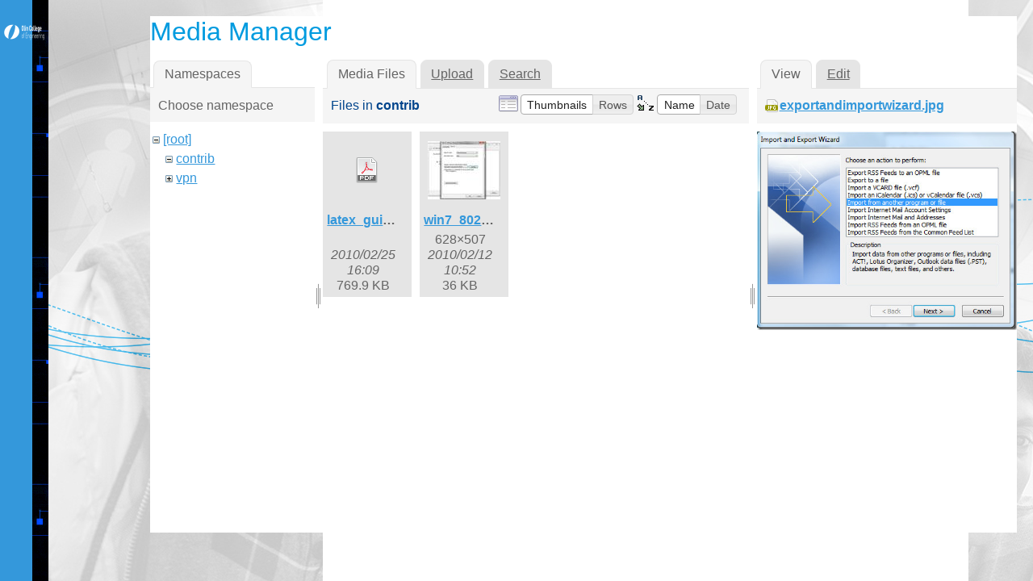

--- FILE ---
content_type: text/html; charset=utf-8
request_url: https://wikis.olin.edu/it/doku.php?id=visualnastran&ns=contrib&tab_files=files&do=media&tab_details=view&image=exportandimportwizard.jpg
body_size: 15415
content:
<!DOCTYPE html>
<html xmlns="http://www.w3.org/1999/xhtml" xml:lang="en"
  lang="en" dir="ltr" class="no-js">
<head>
    <meta charset="UTF-8" />
    <title>visualnastran [Olin Information Technology]</title>
    <script>(function(H){H.className=H.className.replace(/\bno-js\b/,'js')})(document.documentElement)</script>
    <meta name="generator" content="DokuWiki"/>
<meta name="robots" content="noindex,nofollow"/>
<link rel="search" type="application/opensearchdescription+xml" href="/it/lib/exe/opensearch.php" title="Olin Information Technology"/>
<link rel="start" href="/it/"/>
<link rel="contents" href="/it/doku.php?id=visualnastran&amp;do=index" title="Sitemap"/>
<link rel="alternate" type="application/rss+xml" title="Recent Changes" href="/it/feed.php"/>
<link rel="alternate" type="application/rss+xml" title="Current namespace" href="/it/feed.php?mode=list&amp;ns="/>
<link rel="alternate" type="text/html" title="Plain HTML" href="/it/doku.php?do=export_xhtml&amp;id=visualnastran"/>
<link rel="alternate" type="text/plain" title="Wiki Markup" href="/it/doku.php?do=export_raw&amp;id=visualnastran"/>
<link rel="stylesheet" type="text/css" href="/it/lib/exe/css.php?t=writr-OlinIT&amp;tseed=f8ea4cec11648c8d621db2914bbe440a"/>
<script type="text/javascript">/*<![CDATA[*/var NS='';var JSINFO = {"id":"visualnastran","namespace":""};
/*!]]>*/</script>
<script type="text/javascript" charset="utf-8" src="/it/lib/exe/js.php?t=writr-OlinIT&amp;tseed=f8ea4cec11648c8d621db2914bbe440a"></script>
    <meta name="viewport" content="width=device-width,initial-scale=1" />
    <link rel="shortcut icon" href="/it/lib/tpl/writr-OlinIT/images/favicon.ico" />
<link rel="apple-touch-icon" href="/it/lib/tpl/writr-OlinIT/images/apple-touch-icon.png" />
        <link href='http://fonts.googleapis.com/css?family=Montserrat:400,700' rel='stylesheet' type='text/css' />
	
	<style>
	.search-form button[type="submit"]::before {
    background: #ffffff url("images/search_b.png") no-repeat;
    font-size: 22px;
    height: 24px;
    width: 24px;
    }
	</style>
	
</head>

<body id="dokuwiki__top" class="sidebar-closed dokuwiki mode_media tpl_writr-OlinIT  notFound ">    

    <div id="writr__page" class="hfeed hasSidebar">
        
        <div class="sidebar-area group" id="writr__sidebar">
            <a id="writr__sidebar-toggle" href="#writr__secondary" title="Sidebar">
                <span class="genericon genericon-close"></span>
                <span class="a11y">Sidebar</span>
            </a>

            <!-- ********** HEADER ********** -->
            <header id="writr__masthead" class="site-header" role="banner">
                
                <a class="site-logo"  href="/it/doku.php?id=olin_it_wiki" title="Olin Information Technology" rel="home" accesskey="h" title="[H]">
                    <img src="/it/lib/tpl/writr-OlinIT/images/logo.png" width="200" height="100" alt="" class="no-grav header-image" />
                </a>

                <div class="site-branding">
                    <h1 class="site-title"><a href="/it/doku.php?id=olin_it_wiki" rel="home" accesskey="h" title="[H]">Olin Information Technology</a></h1>
                                    </div>

                <div class="search-form widget">
                    <form action="/it/doku.php?id=olin_it_wiki" accept-charset="utf-8" class="search" id="dw__search" method="get" role="search"><div class="no"><input type="hidden" name="do" value="search" /><input type="text" placeholder="Search" id="qsearch__in" accesskey="f" name="id" class="edit" title="[F]" /><button type="submit" title="Search">Search</button><div id="qsearch__out" class="ajax_qsearch JSpopup"></div></div></form>                </div>

                            </header><!-- #writr__masthead -->

            <div id="writr__secondary" class="widget-area" role="complementary">
                                    <div class="widget">
                                                
<p>
<strong>PLEASE USE NEW KNOWLEDGEBASE:</strong>
<a href="https://helpdesk.olin.edu/" class="urlextern" title="https://helpdesk.olin.edu/"  rel="nofollow">https://helpdesk.olin.edu/</a>
</p>

<p>
<a href="/it/doku.php?id=office365" class="wikilink1" title="office365">Microsoft 365</a><br/>

<a href="/it/doku.php?id=policies" class="wikilink1" title="policies">Policies</a><br/>

<a href="/it/doku.php?id=software" class="wikilink1" title="software">Software</a><br/>

<a href="/it/doku.php?id=working_remotely" class="wikilink1" title="working_remotely">Working Remotely</a><br/>

</p>
                                            </div>
                
                <div class="tools widget_links widget">
                    <!-- SITE TOOLS -->
                    <div class="site-tools">
                        <h3>Site Tools</h3>
                        <ul>
                            <li><a href="/it/doku.php?id=visualnastran&amp;do=recent"  class="action recent" accesskey="r" rel="nofollow" title="Recent Changes [R]"><span class="icon" id="recent"><div class="visible" > <img style="margin-right:5px;" src="/it/lib/tpl/writr-OlinIT/images/calendar.png" alt="recent"></div> <div class="hidden" > <img style="margin-right:5px;"  src="/it/lib/tpl/writr-OlinIT/images/calendar_b.png" alt="recent"></div> </span> Recent Changes</a></li><li><a href="/it/doku.php?id=visualnastran&amp;do=media&amp;ns="  class="action media" rel="nofollow" title="Media Manager"><span class="icon" id="media"><div class="visible" > <img style="margin-right:5px;"  src="/it/lib/tpl/writr-OlinIT/images/media.png" alt="media"></div> <div class="hidden" > <img style="margin-right:5px;" src="/it/lib/tpl/writr-OlinIT/images/media_b.png" alt="media"></div> </span> Media Manager</a></li><li><a href="/it/doku.php?id=visualnastran&amp;do=index"  class="action index" accesskey="x" rel="nofollow" title="Sitemap [X]"><span class="icon" id="index"><div class="visible" > <img style="margin-right:5px;"  src="/it/lib/tpl/writr-OlinIT/images/sitemap.png" alt="media"></div> <div class="hidden" > <img style="margin-right:5px;" src="/it/lib/tpl/writr-OlinIT/images/sitemap_b.png" alt="media"></div> </span> Sitemap</a></li>                        </ul>
                    </div>

                    <!-- PAGE TOOLS -->
                    <div class="page-tools">
                        <h3 class="a11y">Page Tools</h3>
                        <ul>
                            <li><a href="/it/doku.php?id=visualnastran&amp;do="  class="action show" accesskey="v" rel="nofollow" title="Show page [V]"><span class="icon" id="edit"> <div class="visible" style="margin-left:12px;"> <img src="/it/lib/tpl/writr-OlinIT/images/edit.png" alt="edit"></div> <div class="hidden" style="margin-left:12px;"> <img src="/it/lib/tpl/writr-OlinIT/images/edit_b.png" alt="edit"></div> </span> <span class="a11y">Show page</span></a></li><li><a href="/it/doku.php?id=visualnastran&amp;do=revisions"  class="action revs" accesskey="o" rel="nofollow" title="Old revisions [O]"><span class="icon" id="revisions"> <div class="visible" style="margin-left:12px;"> <img src="/it/lib/tpl/writr-OlinIT/images/revisions.png" alt="revisions"></div> <div class="hidden" style="margin-left:12px;"> <img src="/it/lib/tpl/writr-OlinIT/images/revisions_b.png" alt="edit"></div></span> <span class="a11y">Old revisions</span></a></li><li><a href="/it/doku.php?id=visualnastran&amp;do=backlink"  class="action backlink" rel="nofollow" title="Backlinks"><span class="icon" id="backlinks"> <div class="visible" style="margin-left:12px;"> <img src="/it/lib/tpl/writr-OlinIT/images/backlinks.png" alt="backlinks"></div> <div class="hidden" style="margin-left:12px;"> <img src="/it/lib/tpl/writr-OlinIT/images/backlinks_b.png" alt="edit"></div></span> <span class="a11y">Backlinks</span></a></li><li><a href="#dokuwiki__top"  class="action top" accesskey="t" rel="nofollow" title="Back to top [T]"><span class="icon" id="top"> <div class="visible" style="margin-left:12px;"> <img src="/it/lib/tpl/writr-OlinIT/images/top.png" alt="top"></div><div class="hidden" style="margin-left:12px;"> <img src="/it/lib/tpl/writr-OlinIT/images/top_b.png" alt="edit"></div></span> <span class="a11y">Back to top</span></a></li>                        </ul>
                    </div>

                                            <!-- USER TOOLS -->
                        <div class="user-tools">
                            <h3>User Tools</h3>
                            <ul>
                                <li><a href="/it/doku.php?id=visualnastran&amp;do=login&amp;sectok=ac56481648a171cc4c8d3f00b447ea37"  class="action login" rel="nofollow" title="Log In"><span class="icon" id="login"> <div class="visible" style="margin-left:0px;"> <img src="/it/lib/tpl/writr-OlinIT/images/login.png" alt="top"></div><div class="hidden" style="margin-left:0px;"> <img src="/it/lib/tpl/writr-OlinIT/images/login_b.png" alt="edit"></div></span> Log In</a></li>                            </ul>
                        </div>

                                                            </div>

                <footer id="writr__colophon" class="site-footer" role="contentinfo">
                    <div class="site-info">
                                                                    </div><!-- .site-info -->
                </footer><!-- #writr__colophon -->

            </div>
        </div>

        <div id="writr__content" class="site-content">
            <div id="writr__primary" class="content-area">

                <!-- BREADCRUMBS -->
                                
                <main id="writr__main" class="site-main" role="main">

                                        
                                        <!-- wikipage start -->
                    <div id="mediamanager__page">
<h1>Media Manager</h1>
<div class="panel namespaces">
<h2>Namespaces</h2>
<div class="panelHeader">Choose namespace</div>
<div class="panelContent" id="media__tree">

<ul class="idx">
<li class="media level0 open"><img src="/it/lib/images/minus.gif" alt="−" /><div class="li"><a href="/it/doku.php?id=visualnastran&amp;ns=&amp;tab_files=files&amp;do=media&amp;tab_details=view&amp;image=exportandimportwizard.jpg" class="idx_dir">[root]</a></div>
<ul class="idx">
<li class="media level1 open"><img src="/it/lib/images/minus.gif" alt="−" /><div class="li"><a href="/it/doku.php?id=visualnastran&amp;ns=contrib&amp;tab_files=files&amp;do=media&amp;tab_details=view&amp;image=exportandimportwizard.jpg" class="idx_dir">contrib</a></div></li>
<li class="media level1 closed"><img src="/it/lib/images/plus.gif" alt="+" /><div class="li"><a href="/it/doku.php?id=visualnastran&amp;ns=vpn&amp;tab_files=files&amp;do=media&amp;tab_details=view&amp;image=exportandimportwizard.jpg" class="idx_dir">vpn</a></div></li>
</ul></li>
</ul>
</div>
</div>
<div class="panel filelist">
<h2 class="a11y">Media Files</h2>
<ul class="tabs">
<li><strong>Media Files</strong></li>
<li><a href="/it/doku.php?id=visualnastran&amp;tab_files=upload&amp;do=media&amp;tab_details=view&amp;image=exportandimportwizard.jpg&amp;ns=contrib">Upload</a></li>
<li><a href="/it/doku.php?id=visualnastran&amp;tab_files=search&amp;do=media&amp;tab_details=view&amp;image=exportandimportwizard.jpg&amp;ns=contrib">Search</a></li>
</ul>
<div class="panelHeader">
<h3>Files in <strong>contrib</strong></h3>
<form class="options" method="get" action="/it/doku.php?id=visualnastran" accept-charset="utf-8"><div class="no">
<input type="hidden" name="do" value="media" /><input type="hidden" name="tab_files" value="files" /><input type="hidden" name="tab_details" value="view" /><input type="hidden" name="image" value="exportandimportwizard.jpg" /><input type="hidden" name="ns" value="contrib" /><ul>
<li class="listType"><label class="thumbs" for="listType__thumbs"><input type="radio" id="listType__thumbs" name="list_dwmedia" value="thumbs" checked="checked" /> <span>Thumbnails</span></label>
<label class="rows" for="listType__rows"><input type="radio" id="listType__rows" name="list_dwmedia" value="rows" /> <span>Rows</span></label>
</li>
<li class="sortBy"><label class="name" for="sortBy__name"><input type="radio" id="sortBy__name" name="sort_dwmedia" value="name" checked="checked" /> <span>Name</span></label>
<label class="date" for="sortBy__date"><input type="radio" id="sortBy__date" name="sort_dwmedia" value="date" /> <span>Date</span></label>
</li>
<li><button type="submit">Apply</button>
</li>
</ul>
</div></form>
</div>
<div class="panelContent">
<ul class="thumbs"><li><dl title="contrib:latex_guide.pdf">
<dt><a id="d_:contrib:latex_guide.pdf" class="image" title="contrib:latex_guide.pdf" href="/it/doku.php?id=visualnastran&amp;image=contrib%3Alatex_guide.pdf&amp;ns=contrib&amp;tab_details=view&amp;do=media&amp;tab_files=files"><img src="/it/lib/images/fileicons/32x32/pdf.png" alt="contrib:latex_guide.pdf" class="icon" /></a></dt>
<dd class="name"><a href="/it/doku.php?id=visualnastran&amp;image=contrib%3Alatex_guide.pdf&amp;ns=contrib&amp;tab_details=view&amp;do=media&amp;tab_files=files" id="h_:contrib:latex_guide.pdf">latex_guide.pdf</a></dd>
<dd class="size">&#160;</dd>
<dd class="date">2010/02/25 16:09</dd>
<dd class="filesize">769.9 KB</dd>
</dl></li>
<li><dl title="contrib:win7_8021x_2.jpg">
<dt><a id="l_:contrib:win7_8021x_2.jpg" class="image thumb" href="/it/doku.php?id=visualnastran&amp;image=contrib%3Awin7_8021x_2.jpg&amp;ns=contrib&amp;tab_details=view&amp;do=media&amp;tab_files=files"><img src="/it/lib/exe/fetch.php?w=90&amp;h=72&amp;t=1265989935&amp;tok=b8fe23&amp;media=contrib:win7_8021x_2.jpg" alt="contrib:win7_8021x_2.jpg" /></a></dt>
<dd class="name"><a href="/it/doku.php?id=visualnastran&amp;image=contrib%3Awin7_8021x_2.jpg&amp;ns=contrib&amp;tab_details=view&amp;do=media&amp;tab_files=files" id="h_:contrib:win7_8021x_2.jpg">win7_8021x_2.jpg</a></dd>
<dd class="size">628&#215;507</dd>
<dd class="date">2010/02/12 10:52</dd>
<dd class="filesize">36 KB</dd>
</dl></li>
</ul>
</div>
</div>
<div class="panel file">
<h2 class="a11y">File</h2>
<ul class="tabs">
<li><strong>View</strong></li>
<li><a href="/it/doku.php?id=visualnastran&amp;tab_details=edit&amp;do=media&amp;tab_files=files&amp;image=exportandimportwizard.jpg&amp;ns=contrib">Edit</a></li>
</ul>
<div class="panelHeader"><h3><strong><a href="/it/lib/exe/fetch.php?media=exportandimportwizard.jpg" class="select mediafile mf_jpg" title="View original file">exportandimportwizard.jpg</a></strong></h3></div>
<div class="panelContent">
<div class="image"><a href="/it/lib/exe/fetch.php?t=1348150586&amp;w=454&amp;h=347&amp;tok=dfe8e3&amp;media=exportandimportwizard.jpg" target="_blank" title="View original file"><img src="/it/lib/exe/fetch.php?t=1348150586&amp;w=454&amp;h=347&amp;tok=dfe8e3&amp;media=exportandimportwizard.jpg" alt="" style="max-width: 454px;" /></a></div>
<ul class="actions">
</ul>
<dl>
</dl>
</div>
</div>
</div>

                    <!-- wikipage stop -->

                                                        </main><!-- #writr__main -->

                <p class="page-footer"></p>
            </div><!-- #writr__primary -->
        </div><!-- #writr__content -->
    </div><!-- #writr__page -->

    <div class="no"><img src="/it/lib/exe/indexer.php?id=visualnastran&amp;1769116120" width="2" height="1" alt="" /></div>
</body>
</html>
